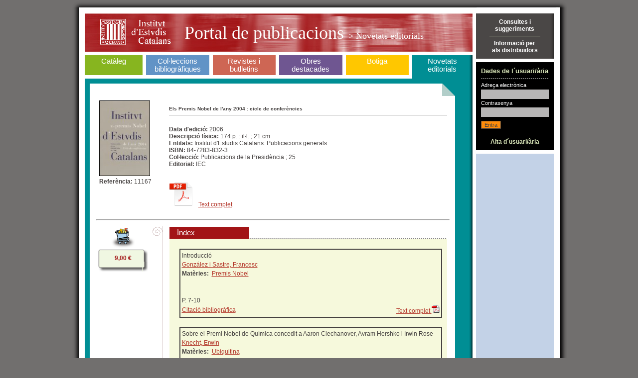

--- FILE ---
content_type: text/html;charset=ISO-8859-1
request_url: https://publicacions.iec.cat/PopulaFitxa.do?moduleName=novetats_editorials&subModuleName=&idCatalogacio=3170
body_size: 5372
content:





<!DOCTYPE HTML PUBLIC "-//W3C//DTD HTML 4.01 Transitional//EN" "http://www.w3.org/TR/html4/loose.dtd">
<html>
	<head>
		<title>Portal de Publicacions</title>
		<meta http-equiv="Content-Type" content="text/html; charset=iso-8859-1">
		<link rel="stylesheet" type="text/css" href="css/estils_pantalla.css" media="all">
	</head>
	<body>
	
	<div id="contenidorA">
	<div id="contenidorB">
	<div id="contenidorC">
	<div id="contenidorD">
	
	<table class="divisora">
	  <tr class="divisora">
	    <td id="primeraColumna" class="divisora" width="85%">
		



<a href="index.do" class="bannerHome" title="P&agrave;gina principal">
<h1 class="general">
<img src="img/pixel_transparent_2.gif" style="float:left; margin:auto; cursor:default;" width="25px" height="77px" border="0" title="" alt=""/>
<img src="img/pixel_transparent_2.gif" style="float:left; margin:auto" width="150px" height="77px" border="0" title="IEC" alt="IEC" onclick="javascript:window.open('http://www.iec.cat');return false;"/>
<img src="img/pixel_transparent_2.gif" style="float:left; margin:auto" width="25px" height="77px" border="0"/>

 Portal de publicacions <span>

> Novetats editorials
</span></h1>
</a>
		


<div id="menuSeccions">
	<table class="zero">
		<td id="secCataleg" class="zero">
			<h3 ><a href="X.do?LIST.ID=CATALEG_RAPIDA_SIMPLE&method=start&nodata=true&moduleName=cataleg&subModuleName=cerca_rapida">Catàleg</a><br>&nbsp;</h3>
		</td>
		<td class="zero fonsBlanc" class="zero"><div class="w7"><!-- --></div></td>
		<td id="secColeccions" class="zero">
			<h3 ><a href="ColleccionsBibliografiques.do?moduleName=coleccions_bibliografiques">Col·leccions bibliogràfiques</a></h3>
			<!-- quan la pestanya està triada: <h3 id="triatSecColeccions"> -->
		</td>
		<td class="zero fonsBlanc"><div class="w7"><!-- --></div></td>
		<td id="secRevistes" class="zero">
			<h3 ><a href="RevistesCientifiques.do?moduleName=revistes_cientifiques">Revistes i butlletins</a></h3>
			<!-- quan la pestanya està triada: <h3 id="triatSecRevistes"> -->
		</td>
		<td class="zero fonsBlanc"><div class="w7"><!-- --></div></td>
		<td id="secMonografies" class="zero">
			<h3 ><a href="MonografiesEnLinia.do?moduleName=monografies_en_linia">Obres <br>destacades</a></h3>
			<!-- quan la pestanya està triada: <h3 id="triatSecMonografies"> -->
		</td>
		<td class="zero"><div class="w7"><!-- --></div></td>
		<td id="secBotiga" class="zero">
			<h3 ><a href="Botiga.do?moduleName=botiga">Botiga</a><br>&nbsp;</h3>
			<!-- quan la pestanya està triada: <h3 id="triatSecBotiga"> -->
		</td>
		<td class="zero fonsBlanc"><div class="w7"><!-- --></div></td>
		<td id="secNovetats" class="zero">
			<h3 id="triatSecNovetats"><a href="X.do?LIST.ID=DARRERES_NOVETATS&method=start&moduleName=novetats_editorials&subModuleName=darreres_novetats">Novetats editorials</a></h3>
			<!-- quan la pestanya està triada: <h3 id="triatSecNovetats"> -->
		</td>
	</table>
</div>
		


 









<script src="https://books.google.com/books/previewlib.js"></script>

<script type="text/javascript">

function rotar(obj,angulo){
	    if (angulo >= 0) {
	        var rotation = Math.PI * angulo / 180;
	    } else {
	        var rotation = Math.PI * (360+angulo) / 180;
	    }
	    var costheta = Math.cos(rotation);
	    var sintheta = Math.sin(rotation);
	    if (document.createElement("canvas").getContext) {
	    /* ---- canvas ---- */ 
	        var c=document.createElement('canvas');
	        c.width = Math.abs(costheta*obj.width) + Math.abs(sintheta*obj.height);
	        c.style.width = c.width+'px';
	        c.height = Math.abs(costheta*obj.height) + Math.abs(sintheta*obj.width);
	        c.style.height=c.height+'px';
	        c.style.border='thin solid black';
	        c.id=obj.id;
	        var ctx=c.getContext('2d');
	        ctx.save();
	        if (rotation <= Math.PI/2) {
	            ctx.translate(sintheta*obj.height,0);
	        } else if (rotation <= Math.PI) {
	            ctx.translate(c.width,-costheta*obj.height);
	        } else if (rotation <= 1.5*Math.PI) {
	            ctx.translate(-costheta*obj.width,c.height);
	        } else {
	            ctx.translate(0,-sintheta*obj.width);
	        }
	        ctx.rotate(rotation);
	        ctx.drawImage(obj, 0, 0, obj.width, obj.height);
	        obj.parentNode.replaceChild(c,obj);
	        ctx.restore();
	    }else{
	    /* ---- DXImageTransform ---- */
	        obj.style.filter="progid:DXImageTransform.Microsoft.BasicImage(rotation=1)";
	    }
	}
	
	window.onload=function(){
		if(document.getElementById('imatge') != null) {
	    	rotar(document.getElementById('imatge'),90);
	    }
	}
</script>





		<div class="interior novetats" style="min-height:350px">
			<div class="variable" style="min-height:350px">				
				<table width="100%">
					<tr width="100%" style="height:100px;"><!--Parte alta de la fitxa -->
						<td width="100%">
							<table width="100%">
								<tr>
									
									
										<td style="width:20%;" valign="top"><!--Parte izquierda de la fitxa-->
											<table width="100%">
												<tr>
													<td style="text-align:left;">
														
															<img id="" style="border: solid black; border-width: 1px" width="100" height="150" src='repository/images/00000029\00000068.jpg'/>
														
														
													</td>
												</tr>
												<tr>
													<td style="text-align:left;">
													
													
														<strong>Refer&egrave;ncia: </strong>11167<br/>
																	
													
															<br/>
															<script>GBS_setLanguage('ca');</script>
															
															<script>GBS_insertPreviewButtonLink('ISBN:9788472838321');</script>
														
												
											</td>
											</tr>											
										</table>
									</td>
									<td valign="top" style="width:80%;"><!--Parte derecha de la fitxa-->
										
										<br>
										
										
										
										<h5 style="margin:0px;padding:0px">Els Premis Nobel de l'any 2004 : cicle de conferències</h5>
										<div class="separadorCinc"><!-- --></div>
										
										<br/>
										
										
											<strong>Data d'edici&oacute;: </strong>2006<br/>
										
										
										
											<strong>Descripci&oacute; f&iacute;sica: </strong>174 p. : il·l. ; 21 cm<br/>
										
										
										<!-- Llista entitats -->
										
										 
												<strong>Entitats: </strong>
										Institut d'Estudis Catalans. Publicacions  generals
										<br/>
										<!-- Fi Llista entitats -->

										
										
										
											<strong>ISBN: </strong>84-7283-832-3<br/>
										
										
										
											<strong>Col·lecci&oacute;: </strong>Publicacions de la Presidència ; 25<br/>
																				
										
										
											<strong>Editorial: </strong>IEC<br/>
										
										
										
																							
										
										<br><br>
											<!--  08/06/2023 fitxer complet -->
											
												
														<a target="_blank" href='repository/pdf/00000498\00000007.pdf'><img height="50" alt="Text complet" src="img/pdf_doc.png" style="border-style:none"></a>&nbsp;&nbsp;&nbsp;<a target="_blank" href='repository/pdf/00000498\00000007.pdf'>Text complet</a>
												
											
										<!--  end fitxer complet -->
									</td>
								</tr>								
							</table>
						</td>
					
					
					
					<tr width="100%">
						<td width="100%">
							<table width="100%">
								<tr>
									<td style="width:100%" colspan="2">
										
									</td>
								</tr>
							</table>
						</td>
					</tr>
					
					
					<tr>
						<td>
							<hr width="100%"/>
						</td>
					</tr>
					<tr><!--Parte baja de la fitxa-->
						<td>
							<table width=100%>
								<tr>
									<td valign="top" width="15%">
										<div style="text-align:center;">
											
												
												
													<a href="AddCistella.do?moduleName=novetats_editorials&subModuleName=&idCatalogacio=3170" class="granate">
														<img border="0" src="img/ico_carret.gif" alt="Afegir a la cistella"/>
													</a>
												
												
													<br/>
													
													<!-- preu -->												
													<table border="0" cellspacing="0" cellpadding="0" style="background-color:#F0F7E2" align="center" width="100">
														<tr>
															<td width="11" height="11"><img src="img/corner_verd_1.gif" width="11" height="11"></td>
															<td style="background:#F0F7E2 url(img/corner_verd_2.gif) 0 0 repeat-x">
															 <div><!-- --></div>
															</td>
															<td width="12" height="11"><img src="img/corner_verd_3.gif" width="12" height="11"></td>
														 </tr>
														 <tr>
															<td style="background:#F0F7E2 url(img/fons_18.gif) 0 0 repeat-y">&nbsp;</td>
															<td style="padding:0 15px" align="center">
															<strong class="granate">
																
																9,00 &#8364;
																
															</strong>
															</td>
															<td style="background:#F0F7E2 url(img/fons_19.gif) 0 0 repeat-y">&nbsp;</td>
														 </tr>
														 <tr>
															<td width="11" height="20"><img src="img/corner_verd_4.gif" width="11" height="20"></td>
															<td style="background:#F0F7E2 url(img/corner_verd_5.gif) 0 0 repeat-x">
															<div><!-- --></div>
															</td>
															<td width="11" height="20"><img src="img/corner_verd_6.gif" width="11" height="20"></td>
														 </tr>
													</table>					
													<!-- final preu -->
												
											
											
										</div>												
									</td>
									<td width="5%" valign="top" align="center" style="background:transparent url(img/cuerpo_cabezal.png) center repeat-y;"> <!-- barra vertical -->
										<img src="img/cabezal.png"/ height="28">
									</td> <!-- final barra vertical -->
									<td width="80%">
										
											<table cellpadding="3" cellspacing="0" width="100%">
											  <tr>
												<td class="gran" style="background-color:#A21416;color:white;padding:4px 15px;text-align:left"  width="130">&Iacute;ndex</td>
												<td style="background:transparent url(img/fons_34.gif) left bottom repeat-x">&nbsp;</td>
											  </tr>
											</table>

											<div style="padding:20px 10px 20px 20px;background-color:#F6F9DC;line-height:1.5em;margin:0;">
											
											<!-- NEW -->
										
													
													
													
													
													
													
													
													
													
													
													
													
													
													
											
											
												<div style="border-width:2px;border-style:solid;padding-left:3px;padding-right:3px;padding-top:3px;padding-bottom:3px;">														
														Introducció

														<!-- Autors -->
														
														<br/>														
															
															<a href="X.do?method=start&LIST.ID=CATALEG&moduleName=novetats_editorials&autor=González i Sastre, Francesc">González i Sastre, Francesc</a> 
															
														
														<!-- Materies -->
															
														
															
															<br>
															<table border="0" cellpadding="0" cellspacing="0">
																<tr>
																	<td valign="top">
																		<strong>Mat&egrave;ries: &nbsp;</strong>
																	</td>
																	<td>
																		
																						<a href="X.do?method=start&LIST.ID=CATALEG&moduleName=novetats_editorials&materia=Premis Nobel">Premis Nobel</a>
																		
																	</td>
																</tr>
															</table>
														
														
														<!-- Mots clau catala -->
														
														
														<!-- Mots clau angles -->
														
														
														<!-- Mots clau castella -->
														
														<br/>
														<!-- DOIART -->
														
														<table border="0" cellpadding="0" cellspacing="0" width="100%">
														<tr>
														<td align="left">
														<!-- Descr fisica -->
														
														<br/>
														P. 7-10
														
														</td>
														<!-- URL Relacionada -->
														
														</tr>
														</table>
														
														
														<table border="0" cellpadding="0" cellspacing="0" width="100%">
															<tr>
																<td align="left">
																	
																	<a href="#" onclick="window.open('PopulaFitxaArticle.do?idArticle=22954&moduleName=novetats_editorials&subModuleName=&idTipusConsulta=citacio')">Citaci&oacute; bibliogr&agrave;fica</a>
																</td>
																<td>
																	
																</td>
																<td>
																	
															</td>
																<td>
																	
																</td>
																
																
																	<td align="right">
																		<a target="_blank" href='repository/pdf/00000373\00000015.pdf'>
																			Text complet
																			<img alt="Text complet" src="img/ico_pdf_report.gif" style="border-style:none">
																		</a>
																	</td>
																
																
															</tr>
														</table>
														<div align="right">
														</div>
													</div>			
												<br/>
											
											
												<div style="border-width:2px;border-style:solid;padding-left:3px;padding-right:3px;padding-top:3px;padding-bottom:3px;">														
														Sobre el Premi Nobel de Química concedit a Aaron Ciechanover, Avram Hershko i Irwin Rose

														<!-- Autors -->
														
														<br/>														
															
															<a href="X.do?method=start&LIST.ID=CATALEG&moduleName=novetats_editorials&autor=Knecht, Erwin">Knecht, Erwin</a> 
															
														
														<!-- Materies -->
															
														
															
															<br>
															<table border="0" cellpadding="0" cellspacing="0">
																<tr>
																	<td valign="top">
																		<strong>Mat&egrave;ries: &nbsp;</strong>
																	</td>
																	<td>
																		
																						<a href="X.do?method=start&LIST.ID=CATALEG&moduleName=novetats_editorials&materia=Ubiquitina">Ubiquitina</a>
																		
																						<br/><a href="X.do?method=start&LIST.ID=CATALEG&moduleName=novetats_editorials&materia=Proteïnes">Proteïnes</a>
																		
																						<br/><a href="X.do?method=start&LIST.ID=CATALEG&moduleName=novetats_editorials&materia=Premis Nobel">Premis Nobel</a>
																		
																						<br/><a href="X.do?method=start&LIST.ID=CATALEG&moduleName=novetats_editorials&materia=Química - Premis">Química - Premis</a>
																		
																						<br/><a href="X.do?method=start&LIST.ID=CATALEG&moduleName=novetats_editorials&materia=Biodegradació">Biodegradació</a>
																		
																	</td>
																</tr>
															</table>
														
														
														<!-- Mots clau catala -->
														
														
														<!-- Mots clau angles -->
														
														
														<!-- Mots clau castella -->
														
														<br/>
														<!-- DOIART -->
														
														<table border="0" cellpadding="0" cellspacing="0" width="100%">
														<tr>
														<td align="left">
														<!-- Descr fisica -->
														
														<br/>
														P. 11-34
														
														</td>
														<!-- URL Relacionada -->
														
														</tr>
														</table>
														
														
														<table border="0" cellpadding="0" cellspacing="0" width="100%">
															<tr>
																<td align="left">
																	
																	<a href="#" onclick="window.open('PopulaFitxaArticle.do?idArticle=22953&moduleName=novetats_editorials&subModuleName=&idTipusConsulta=citacio')">Citaci&oacute; bibliogr&agrave;fica</a>
																</td>
																<td>
																	
																</td>
																<td>
																	
															</td>
																<td>
																	
																</td>
																
																
																	<td align="right">
																		<a target="_blank" href='repository/pdf/00000373\00000016.pdf'>
																			Text complet
																			<img alt="Text complet" src="img/ico_pdf_report.gif" style="border-style:none">
																		</a>
																	</td>
																
																
															</tr>
														</table>
														<div align="right">
														</div>
													</div>			
												<br/>
											
											
												<div style="border-width:2px;border-style:solid;padding-left:3px;padding-right:3px;padding-top:3px;padding-bottom:3px;">														
														Sobre el Premi Nobel de Literatura concedit a Elfriede Jelinek

														<!-- Autors -->
														
														<br/>														
															
															<a href="X.do?method=start&LIST.ID=CATALEG&moduleName=novetats_editorials&autor=Vilar Panella, M. Loreto">Vilar Panella, M. Loreto</a> 
															
														
														<!-- Materies -->
															
														
															
															<br>
															<table border="0" cellpadding="0" cellspacing="0">
																<tr>
																	<td valign="top">
																		<strong>Mat&egrave;ries: &nbsp;</strong>
																	</td>
																	<td>
																		
																						<a href="X.do?method=start&LIST.ID=CATALEG&moduleName=novetats_editorials&materia=Literatura - Premis">Literatura - Premis</a>
																		
																						<br/><a href="X.do?method=start&LIST.ID=CATALEG&moduleName=novetats_editorials&materia=Jelinek, Elfriede - Crítica i interpretació">Jelinek, Elfriede - Crítica i interpretació</a>
																		
																						<br/><a href="X.do?method=start&LIST.ID=CATALEG&moduleName=novetats_editorials&materia=Premis Nobel">Premis Nobel</a>
																		
																	</td>
																</tr>
															</table>
														
														
														<!-- Mots clau catala -->
														
														
														<!-- Mots clau angles -->
														
														
														<!-- Mots clau castella -->
														
														<br/>
														<!-- DOIART -->
														
														<table border="0" cellpadding="0" cellspacing="0" width="100%">
														<tr>
														<td align="left">
														<!-- Descr fisica -->
														
														<br/>
														P. 35-67
														
														</td>
														<!-- URL Relacionada -->
														
														</tr>
														</table>
														
														
														<table border="0" cellpadding="0" cellspacing="0" width="100%">
															<tr>
																<td align="left">
																	
																	<a href="#" onclick="window.open('PopulaFitxaArticle.do?idArticle=22951&moduleName=novetats_editorials&subModuleName=&idTipusConsulta=citacio')">Citaci&oacute; bibliogr&agrave;fica</a>
																</td>
																<td>
																	
																</td>
																<td>
																	
															</td>
																<td>
																	
																</td>
																
																
																	<td align="right">
																		<a target="_blank" href='repository/pdf/00000373\00000017.pdf'>
																			Text complet
																			<img alt="Text complet" src="img/ico_pdf_report.gif" style="border-style:none">
																		</a>
																	</td>
																
																
															</tr>
														</table>
														<div align="right">
														</div>
													</div>			
												<br/>
											
											
												<div style="border-width:2px;border-style:solid;padding-left:3px;padding-right:3px;padding-top:3px;padding-bottom:3px;">														
														Sobre el Premi Nobel de Física concedit a David J. Gross, H. David Politzer i Frank Wilczek

														<!-- Autors -->
														
														<br/>														
															
															<a href="X.do?method=start&LIST.ID=CATALEG&moduleName=novetats_editorials&autor=Peris, Santiago">Peris, Santiago</a> 
															
														
														<!-- Materies -->
															
														
															
															<br>
															<table border="0" cellpadding="0" cellspacing="0">
																<tr>
																	<td valign="top">
																		<strong>Mat&egrave;ries: &nbsp;</strong>
																	</td>
																	<td>
																		
																						<a href="X.do?method=start&LIST.ID=CATALEG&moduleName=novetats_editorials&materia=Interaccions fortes (Física nuclear)">Interaccions fortes (Física nuclear)</a>
																		
																						<br/><a href="X.do?method=start&LIST.ID=CATALEG&moduleName=novetats_editorials&materia=Quarks">Quarks</a>
																		
																						<br/><a href="X.do?method=start&LIST.ID=CATALEG&moduleName=novetats_editorials&materia=Física - Premis">Física - Premis</a>
																		
																						<br/><a href="X.do?method=start&LIST.ID=CATALEG&moduleName=novetats_editorials&materia=Interaccions d'hadrons">Interaccions d'hadrons</a>
																		
																						<br/><a href="X.do?method=start&LIST.ID=CATALEG&moduleName=novetats_editorials&materia=Camps, Teoria quàntica de">Camps, Teoria quàntica de</a>
																		
																						<br/><a href="X.do?method=start&LIST.ID=CATALEG&moduleName=novetats_editorials&materia=Renormalització (Física)">Renormalització (Física)</a>
																		
																						<br/><a href="X.do?method=start&LIST.ID=CATALEG&moduleName=novetats_editorials&materia=Premis Nobel">Premis Nobel</a>
																		
																						<br/><a href="X.do?method=start&LIST.ID=CATALEG&moduleName=novetats_editorials&materia=Física nuclear">Física nuclear</a>
																		
																	</td>
																</tr>
															</table>
														
														
														<!-- Mots clau catala -->
														
														
														<!-- Mots clau angles -->
														
														
														<!-- Mots clau castella -->
														
														<br/>
														<!-- DOIART -->
														
														<table border="0" cellpadding="0" cellspacing="0" width="100%">
														<tr>
														<td align="left">
														<!-- Descr fisica -->
														
														<br/>
														P. 69-89
														
														</td>
														<!-- URL Relacionada -->
														
														</tr>
														</table>
														
														
														<table border="0" cellpadding="0" cellspacing="0" width="100%">
															<tr>
																<td align="left">
																	
																	<a href="#" onclick="window.open('PopulaFitxaArticle.do?idArticle=22956&moduleName=novetats_editorials&subModuleName=&idTipusConsulta=citacio')">Citaci&oacute; bibliogr&agrave;fica</a>
																</td>
																<td>
																	
																</td>
																<td>
																	
															</td>
																<td>
																	
																</td>
																
																
																	<td align="right">
																		<a target="_blank" href='repository/pdf/00000373\00000018.pdf'>
																			Text complet
																			<img alt="Text complet" src="img/ico_pdf_report.gif" style="border-style:none">
																		</a>
																	</td>
																
																
															</tr>
														</table>
														<div align="right">
														</div>
													</div>			
												<br/>
											
											
												<div style="border-width:2px;border-style:solid;padding-left:3px;padding-right:3px;padding-top:3px;padding-bottom:3px;">														
														Sobre el Premi Nobel de Medicina concedit a Richard Axel i Linda B. Buck

														<!-- Autors -->
														
														<br/>														
															
															<a href="X.do?method=start&LIST.ID=CATALEG&moduleName=novetats_editorials&autor=Claro Izaguirre, Enrique">Claro Izaguirre, Enrique</a> 
															
														
														<!-- Materies -->
															
														
															
															<br>
															<table border="0" cellpadding="0" cellspacing="0">
																<tr>
																	<td valign="top">
																		<strong>Mat&egrave;ries: &nbsp;</strong>
																	</td>
																	<td>
																		
																						<a href="X.do?method=start&LIST.ID=CATALEG&moduleName=novetats_editorials&materia=Olfacte">Olfacte</a>
																		
																						<br/><a href="X.do?method=start&LIST.ID=CATALEG&moduleName=novetats_editorials&materia=Medicina - Premis">Medicina - Premis</a>
																		
																						<br/><a href="X.do?method=start&LIST.ID=CATALEG&moduleName=novetats_editorials&materia=Premis Nobel">Premis Nobel</a>
																		
																	</td>
																</tr>
															</table>
														
														
														<!-- Mots clau catala -->
														
														
														<!-- Mots clau angles -->
														
														
														<!-- Mots clau castella -->
														
														<br/>
														<!-- DOIART -->
														
														<table border="0" cellpadding="0" cellspacing="0" width="100%">
														<tr>
														<td align="left">
														<!-- Descr fisica -->
														
														<br/>
														P. 91-139
														
														</td>
														<!-- URL Relacionada -->
														
														</tr>
														</table>
														
														
														<table border="0" cellpadding="0" cellspacing="0" width="100%">
															<tr>
																<td align="left">
																	
																	<a href="#" onclick="window.open('PopulaFitxaArticle.do?idArticle=22952&moduleName=novetats_editorials&subModuleName=&idTipusConsulta=citacio')">Citaci&oacute; bibliogr&agrave;fica</a>
																</td>
																<td>
																	
																</td>
																<td>
																	
															</td>
																<td>
																	
																</td>
																
																
																	<td align="right">
																		<a target="_blank" href='repository/pdf/00000373\00000019.pdf'>
																			Text complet
																			<img alt="Text complet" src="img/ico_pdf_report.gif" style="border-style:none">
																		</a>
																	</td>
																
																
															</tr>
														</table>
														<div align="right">
														</div>
													</div>			
												<br/>
											
											
												<div style="border-width:2px;border-style:solid;padding-left:3px;padding-right:3px;padding-top:3px;padding-bottom:3px;">														
														Sobre el Premi Nobel d'Economia concedit a Finn E. Kydland i Edward C. Prescott

														<!-- Autors -->
														
														<br/>														
															
															<a href="X.do?method=start&LIST.ID=CATALEG&moduleName=novetats_editorials&autor=Mena López, Francesc Xavier">Mena López, Francesc Xavier</a> 
															
														
														<!-- Materies -->
															
														
															
															<br>
															<table border="0" cellpadding="0" cellspacing="0">
																<tr>
																	<td valign="top">
																		<strong>Mat&egrave;ries: &nbsp;</strong>
																	</td>
																	<td>
																		
																						<a href="X.do?method=start&LIST.ID=CATALEG&moduleName=novetats_editorials&materia=Política econòmica">Política econòmica</a>
																		
																						<br/><a href="X.do?method=start&LIST.ID=CATALEG&moduleName=novetats_editorials&materia=Economia - Premis">Economia - Premis</a>
																		
																						<br/><a href="X.do?method=start&LIST.ID=CATALEG&moduleName=novetats_editorials&materia=Premis Nobel">Premis Nobel</a>
																		
																	</td>
																</tr>
															</table>
														
														
														<!-- Mots clau catala -->
														
														
														<!-- Mots clau angles -->
														
														
														<!-- Mots clau castella -->
														
														<br/>
														<!-- DOIART -->
														
														<table border="0" cellpadding="0" cellspacing="0" width="100%">
														<tr>
														<td align="left">
														<!-- Descr fisica -->
														
														<br/>
														P. 141-174
														
														</td>
														<!-- URL Relacionada -->
														
														</tr>
														</table>
														
														
														<table border="0" cellpadding="0" cellspacing="0" width="100%">
															<tr>
																<td align="left">
																	
																	<a href="#" onclick="window.open('PopulaFitxaArticle.do?idArticle=22955&moduleName=novetats_editorials&subModuleName=&idTipusConsulta=citacio')">Citaci&oacute; bibliogr&agrave;fica</a>
																</td>
																<td>
																	
																</td>
																<td>
																	
															</td>
																<td>
																	
																</td>
																
																
																	<td align="right">
																		<a target="_blank" href='repository/pdf/00000373\00000020.pdf'>
																			Text complet
																			<img alt="Text complet" src="img/ico_pdf_report.gif" style="border-style:none">
																		</a>
																	</td>
																
																
															</tr>
														</table>
														<div align="right">
														</div>
													</div>			
												<br/>
											
										</div>
										
									</td>
								</tr>
							</table>
						</td>
					</tr>
					
				</table>
			</div>
		</div>
	
	
	
		</td>
	    <td id="segonaColumna" class="divisora" width="15%">	
		

<div style="background:#4A4746 url(img/fons_04.gif) top right repeat-y;vertical-align:middle;text-align:center;padding:10px;border-bottom:7px solid white;">
	<a onClick="javascript:window.open('/PopulaEnviarConsulta.do', 'Consulta', 'menubar=1,resizable=1,width=809,height=630')" href="#" class="blanc senseRatlla"><strong>Consultes i<br>suggeriments</strong></a>		
	<div class="separadorU"><!-- --></div>
	<a onClick="javascript:window.open('pages/distribuidores/BOT_DIS_001.jsp','Distribuidors')" href="#" class="blanc senseRatlla"><strong>Informació per<br>als distribuïdors</strong></a>
</div>

		






<script src="js/pdp.js" type="text/javascript"></script>


<form name="LoginForm" method="post" action="/Login.do;jsessionid=2F31E80623CA39915CCD05B9E0B3A693" id="Login">
<div style="background-color:black;padding:10px;border-bottom:7px solid white;">
	<h2 class="usuari">Dades de l´usuari/ària</h2>
	<div class="separadorDos"><!-- --></div>
	<label class="etiquetaU">Adreça electr&ograve;nica</label>
	<input type="text" name="name" value="" style="width:130px" class="campsDos">
	<div class='error' style='margin-top:2px'></div>
	<label class="etiquetaU">Contrasenya</label>
	<input type="password" name="password" value="" style="width:130px" class="campsDos">
	<div class='error' style='margin-top:2px'></div>
	<div class='error' style='margin-top:3px'></div>
	<div style="padding:5px 0;">
    <input type="submit" value="Entra" class="botoDos">
  	</div>
	<div style="text-align:center"><a href="PopulaUsuari.do" class="verdClar senseRatlla"><br><strong>Alta d´usuari/ària</strong></a>	</div>
</div>
</form>


		











		</td>
	  </tr>
	  <!-- <tr>
	  	<td colspan="2" class="peu">
	  		Per a navegar pel portal necessiteu Mozilla o Microsoft Internet Explorer (recomanem la versió 5.0 o superior). 
	  		<br>
	  		Amb altres navegadors i/o resolucions podria ser que visualitzéssiu incorrectament alguna de les pàgines del portal. 
	  	</td>
	  </tr> -->
	</table>
	</div>
	</div>
	</div>
	</div>
	</body>
</html>
